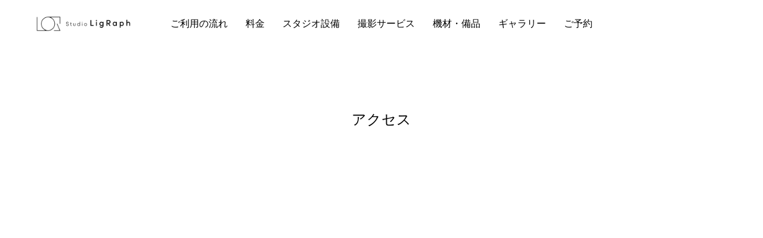

--- FILE ---
content_type: text/html; charset=UTF-8
request_url: https://studio-ligraph.com/access/
body_size: 6988
content:
<!DOCTYPE html><html class="pc" lang="ja"><head><meta charset="UTF-8">
<!--[if IE]><meta http-equiv="X-UA-Compatible" content="IE=edge"><![endif]--><meta name="viewport" content="width=device-width"><title>アクセス | Studio LigRaph（スタジオリグラフ）</title><meta name="description" content="アクセス﻿﻿﻿住所〒400-0851 山梨県甲府市住吉5-25-14 IKビル203主要駅からのアクセス南甲府駅から徒歩15分南甲府駅から車で2分JR甲府駅から車で15分駐車場..."><link rel="pingback" href="https://studio-ligraph.com/xmlrpc.php"><link rel="shortcut icon" href="https://studio-ligraph.com/wp-content/uploads/2022/11/studio_ligraph_fabicon1.png"><meta name='robots' content='max-image-preview:large' /><link rel='dns-prefetch' href='//www.google.com' /><link rel='dns-prefetch' href='//use.fontawesome.com' /><link rel="alternate" type="application/rss+xml" title="Studio LigRaph（スタジオリグラフ） &raquo; フィード" href="https://studio-ligraph.com/feed/" /><link rel="alternate" type="application/rss+xml" title="Studio LigRaph（スタジオリグラフ） &raquo; コメントフィード" href="https://studio-ligraph.com/comments/feed/" /><link rel="alternate" title="oEmbed (JSON)" type="application/json+oembed" href="https://studio-ligraph.com/wp-json/oembed/1.0/embed?url=https%3A%2F%2Fstudio-ligraph.com%2Faccess%2F" /><link rel="alternate" title="oEmbed (XML)" type="text/xml+oembed" href="https://studio-ligraph.com/wp-json/oembed/1.0/embed?url=https%3A%2F%2Fstudio-ligraph.com%2Faccess%2F&#038;format=xml" /><link rel="stylesheet" href="https://studio-ligraph.com/wp-content/cache/tcd/common.css" type="text/css" media="all"><link rel='stylesheet' id='font-awesome-official-css' href='https://use.fontawesome.com/releases/v6.2.0/css/all.css' type='text/css' media='all' integrity="sha384-SOnAn/m2fVJCwnbEYgD4xzrPtvsXdElhOVvR8ND1YjB5nhGNwwf7nBQlhfAwHAZC" crossorigin="anonymous" /><link rel='stylesheet' id='font-awesome-official-v4shim-css' href='https://use.fontawesome.com/releases/v6.2.0/css/v4-shims.css' type='text/css' media='all' integrity="sha384-MAgG0MNwzSXBbmOw4KK9yjMrRaUNSCk3WoZPkzVC1rmhXzerY4gqk/BLNYtdOFCO" crossorigin="anonymous" />
<script type="text/javascript" src="https://studio-ligraph.com/wp-includes/js/jquery/jquery.min.js?ver=3.7.1" id="jquery-core-js"></script>
<script type="text/javascript" src="https://studio-ligraph.com/wp-includes/js/jquery/jquery-migrate.min.js?ver=3.4.1" id="jquery-migrate-js"></script>
<script type="text/javascript" id="aurora-heatmap-js-extra">var aurora_heatmap={"_mode":"reporter","ajax_url":"https://studio-ligraph.com/wp-admin/admin-ajax.php","action":"aurora_heatmap","reports":"click_pc,click_mobile","debug":"0","ajax_delay_time":"3000","ajax_interval":"10","ajax_bulk":null};</script>
<script type="text/javascript" src="https://studio-ligraph.com/wp-content/plugins/aurora-heatmap/js/aurora-heatmap.min.js?ver=1.7.1" id="aurora-heatmap-js"></script><link rel="https://api.w.org/" href="https://studio-ligraph.com/wp-json/" /><link rel="alternate" title="JSON" type="application/json" href="https://studio-ligraph.com/wp-json/wp/v2/pages/60" /><link rel="canonical" href="https://studio-ligraph.com/access/" /><link rel='shortlink' href='https://studio-ligraph.com/?p=60' />
<script type="text/javascript">var ajaxurl='https://studio-ligraph.com/wp-admin/admin-ajax.php';</script><link rel="llms-sitemap" href="https://studio-ligraph.com/llms.txt" /><link rel="stylesheet" media="screen and (max-width:1251px)" href="https://studio-ligraph.com/wp-content/themes/anthem_tcd083/css/footer-bar.css?ver=1.12"><script src="https://studio-ligraph.com/wp-content/themes/anthem_tcd083/js/jquery.easing.1.4.js?ver=1.12"></script>
<script src="https://studio-ligraph.com/wp-content/themes/anthem_tcd083/js/jscript.js?ver=1.12"></script>
<script src="https://studio-ligraph.com/wp-content/themes/anthem_tcd083/js/comment.js?ver=1.12"></script><script src="https://studio-ligraph.com/wp-content/themes/anthem_tcd083/js/simplebar.min.js?ver=1.12"></script><style>#page_header .bg_image{filter:blur(10px);margin:-20px;width:calc(100% + 40px);height:calc(100% + 40px)}#page_header .catch{font-size:36px;color:#0a0a0a}#page_header .sub_title{font-size:16px;color:#fff}#page_header .desc{font-size:16px;color:#fff}#header_category_button_wrap{background:#008a98}#header_category_button a{font-size:16px;color:#fff}#header_category_button .slide_item{background:#006e7d}#main_contents{font-size:16px}@media screen and (max-width:1251px){#header_category_button a{font-size:12px}}@media screen and (max-width:750px){#page_header .catch{font-size:20px}#page_header .sub_title{font-size:14px}#page_header .desc{font-size:14px}#main_contents{font-size:14px}}#site_loader_overlay.active #site_loader_animation{opacity:0;-webkit-transition:all 1s cubic-bezier(.22,1,.36,1) 0s;transition:all 1s cubic-bezier(.22,1,.36,1) 0s}#site_loader_logo_inner .message{font-size:16px;color:#000}#site_loader_logo_inner i{background:#000}@media screen and (max-width:750px){#site_loader_logo_inner .message{font-size:14px}}</style>
<script type="text/javascript">jQuery(document).ready(function($){$('.megamenu_blog_slider').slick({infinite:true,dots:false,arrows:false,slidesToShow:4,slidesToScroll:1,swipeToSlide:true,touchThreshold:20,adaptiveHeight:false,pauseOnHover:true,autoplay:false,fade:false,easing:'easeOutExpo',speed:700,autoplaySpeed:5000});$('.megamenu_blog_list .prev_item').on('click',function(){$(this).closest('.megamenu_blog_list').find('.megamenu_blog_slider').slick('slickPrev');});$('.megamenu_blog_list .next_item').on('click',function(){$(this).closest('.megamenu_blog_list').find('.megamenu_blog_slider').slick('slickNext');});});</script>
<script type="text/javascript">jQuery(document).ready(function($){var currentItem=$("#header_category_button li.active");if(currentItem.length){$("#header_category_button .slide_item").css({"width":currentItem.width(),"left":currentItem.position().left});}
$("#header_category_button li").hover(function(){$("#header_category_button .slide_item").addClass('animate');$("#header_category_button .slide_item").css({"width":$(this).width(),"left":$(this).position().left});},function(){currentItem=$("#header_category_button li.active");$("#header_category_button .slide_item").css({"width":currentItem.width(),"left":currentItem.position().left});});if($('#header_category_button_wrap').length){if(!$(body).hasClass('mobile_device')){new SimpleBar($('#header_category_button_wrap')[0]);}
$(window).on('resize',function(ev){currentItem=$("#header_category_button li.active");$("#header_category_button .slide_item").css({"width":currentItem.width(),"left":currentItem.position().left});});}
var animate_flag=true;$(window).on('scroll load pageshow',function(i){if($('#header_category_button_wrap').length){$("#header_category_button a").off('click');$('#header_category_button a[href^="#"]').on('click',function(){$('#header_category_button li').addClass('moving');animate_flag=false;$('#header_category_button li').removeClass('active');$(this).parent().addClass('active');var myHref=$(this).attr("href");if($(myHref).length){if($("html").hasClass('mobile')){if($("body").hasClass('hide_header')){var myPos=$(myHref).offset().top;}else{var myPos=$(myHref).offset().top-48;}}else{if($("body").hasClass('hide_header')){var myPos=$(myHref).offset().top;}else{var myPos=$(myHref).offset().top-58;}}
$("html,body").animate({scrollTop:myPos},1000,'easeOutExpo',function(){animate_flag=true;$('#header_category_button li').removeClass('moving');});return false;}else{animate_flag=true;$('#header_category_button li').removeClass('moving');}});}});});</script><script async src="https://www.googletagmanager.com/gtag/js?id=G-FJZCBY1QWV"></script>
<script>window.dataLayer=window.dataLayer||[];function gtag(){dataLayer.push(arguments);}
gtag('js',new Date());gtag('config','G-FJZCBY1QWV');</script><meta name="p:domain_verify" content="023ec5aaa362351849f3dcd5725c8112"/></head><body id="body" class="wp-singular page-template-default page page-id-60 wp-embed-responsive wp-theme-anthem_tcd083 wp-child-theme-anthem_tcd083-child hide_header_image modula-best-grid-gallery"><div id="container"><header id="header"><div id="header_top"><div id="header_top_inner"></div></div><div id="header_bottom"><div id="header_bottom_inner"><div id="header_logo"><h2 class="logo">
<a href="https://studio-ligraph.com/" title="Studio LigRaph（スタジオリグラフ）">
<img class="pc_logo_image" src="https://studio-ligraph.com/wp-content/uploads/2022/11/CW-LigRaph-納品データ03中-5-e1670301120224.png?1768405455" alt="Studio LigRaph（スタジオリグラフ）" title="Studio LigRaph（スタジオリグラフ）" width="250" height="75" />
<img class="mobile_logo_image" src="https://studio-ligraph.com/wp-content/uploads/2022/11/CW-LigRaph-納品データ03中-4-e1684295979139.png?1768405455" alt="Studio LigRaph（スタジオリグラフ）" title="Studio LigRaph（スタジオリグラフ）" width="200" height="40" />
</a></h2></div>
<a id="menu_button" href="#"><span></span><span></span><span></span></a><nav id="global_menu"><ul id="menu-%e3%83%a1%e3%83%8b%e3%83%a5%e3%83%bc" class="menu"><li id="menu-item-657" class="menu-item menu-item-type-post_type menu-item-object-page menu-item-657 "><a href="https://studio-ligraph.com/flow/">ご利用の流れ</a></li><li id="menu-item-83" class="menu-item menu-item-type-custom menu-item-object-custom menu-item-83 "><a href="https://studio-ligraph.com/plan/">料金</a></li><li id="menu-item-443" class="menu-item menu-item-type-post_type menu-item-object-page menu-item-443 "><a href="https://studio-ligraph.com/facility/">スタジオ設備</a></li><li id="menu-item-1614" class="menu-item menu-item-type-custom menu-item-object-custom menu-item-1614 "><a href="https://studio-ligraph.com/freelancer/">撮影サービス</a></li><li id="menu-item-442" class="menu-item menu-item-type-post_type menu-item-object-page menu-item-442 "><a href="https://studio-ligraph.com/equipment/">機材・備品</a></li><li id="menu-item-574" class="menu-item menu-item-type-post_type menu-item-object-page menu-item-574 "><a href="https://studio-ligraph.com/gallery/">ギャラリー</a></li><li id="menu-item-34" class="menu-item menu-item-type-custom menu-item-object-custom menu-item-34 "><a href="https://reservation.studio-ligraph.com/">ご予約</a></li></ul></nav></div></div></header></div><div id="main_contents" class="content_link_target_top" ><article id="page_content"><div class="post_content clearfix"><h2 class="styled_h2">アクセス</h2><p><iframe style="border: 0;" src="https://www.google.com/maps/embed?pb=!1m18!1m12!1m3!1d810.6746571669407!2d138.5779323292563!3d35.635155398762805!2m3!1f0!2f0!3f0!3m2!1i1024!2i768!4f13.1!3m3!1m2!1s0x601bfa1f614fdd0d%3A0x5f888425f258d3d2!2z44CSNDAwLTA4NTEg5bGx5qKo55yM55Sy5bqc5biC5L2P5ZCJ77yV5LiB55uu77yS77yV4oiS77yR77yU!5e0!3m2!1sja!2sjp!4v1666363952818!5m2!1sja!2sjp" width="100%" height="450" allowfullscreen="allowfullscreen"><span data-mce-type="bookmark" style="display: inline-block; width: 0px; overflow: hidden; line-height: 0;" class="mce_SELRES_start">﻿</span><span data-mce-type="bookmark" style="display: inline-block; width: 0px; overflow: hidden; line-height: 0;" class="mce_SELRES_start">﻿</span><span data-mce-type="bookmark" style="display: inline-block; width: 0px; overflow: hidden; line-height: 0;" class="mce_SELRES_start">﻿</span></iframe></p><div class="s_table"><table style="border-collapse: collapse; width: 100%;" border="1"><tbody><tr><th style="width: 50%;">住所</th><td style="width: 50%;">〒400-0851 山梨県甲府市住吉5-25-14 IKビル203</td></tr><tr><th style="width: 50%;">主要駅からのアクセス</th><td style="width: 50%;">南甲府駅から徒歩15分<br />
南甲府駅から車で2分<br />
JR甲府駅から車で15分</td></tr><tr><th style="width: 50%;">駐車場</th><td style="width: 50%;">3台</td></tr></tbody></table></div><p style="text-align: center;"><a class="q_custom_button q_custom_button3 animation_type1 pill" style="width: 240px; height: 60px;" href="https://goo.gl/maps/gvonLLnhSVCq27X7A">Google Map</a></p><h2 class="styled_h2">駐車場について</h2><p><img decoding="async" class="aligncenter wp-image-503 size-full" src="https://studio-ligraph.com/wp-content/uploads/2022/12/3108-e1670869087834.jpg" alt="" width="2360" height="1327" srcset="https://studio-ligraph.com/wp-content/uploads/2022/12/3108-e1670869087834.jpg 2360w, https://studio-ligraph.com/wp-content/uploads/2022/12/3108-e1670869087834-300x169.jpg 300w, https://studio-ligraph.com/wp-content/uploads/2022/12/3108-e1670869087834-1024x576.jpg 1024w, https://studio-ligraph.com/wp-content/uploads/2022/12/3108-e1670869087834-768x432.jpg 768w, https://studio-ligraph.com/wp-content/uploads/2022/12/3108-e1670869087834-1536x864.jpg 1536w, https://studio-ligraph.com/wp-content/uploads/2022/12/3108-e1670869087834-2048x1152.jpg 2048w" sizes="(max-width: 2360px) 100vw, 2360px" /></p><p>お車でお越しの場合、ビルの階段の左側の奥から3つのスペースがスタジオの駐車場となります。</p><p>こちらのスペースが他の車で既に埋まっている、または他にも空きスペースがある場合は、空いているスペースに停めていただいても構いません。</p></div></article></div><footer id="footer"><div id="footer_bottom"><div id="footer_menu" class="footer_menu"><ul id="menu-%e3%83%95%e3%83%83%e3%82%bf%e3%83%bc%e3%83%a1%e3%83%8b%e3%83%a5%e3%83%bc" class="menu"><li id="menu-item-1597" class="menu-item menu-item-type-custom menu-item-object-custom menu-item-1597 "><a href="https://www.reservation.studio-ligraph.com/">ご予約</a></li><li id="menu-item-86" class="menu-item menu-item-type-post_type menu-item-object-page menu-item-86 "><a href="https://studio-ligraph.com/tokusyo/">特定商取引法に基づく表記</a></li><li id="menu-item-578" class="menu-item menu-item-type-post_type menu-item-object-page current-menu-item page_item page-item-60 current_page_item menu-item-578 "><a href="https://studio-ligraph.com/access/" aria-current="page">アクセス</a></li><li id="menu-item-88" class="menu-item menu-item-type-post_type menu-item-object-page menu-item-88 "><a href="https://studio-ligraph.com/contact/">お問い合わせ</a></li><li id="menu-item-91" class="menu-item menu-item-type-custom menu-item-object-custom menu-item-91 "><a href="https://studio-lible.com/">スタジオリブル</a></li><li id="menu-item-1803" class="menu-item menu-item-type-post_type menu-item-object-page menu-item-1803 "><a href="https://studio-ligraph.com/sdgs/">SDGsの取り組み</a></li><li id="menu-item-575" class="menu-item menu-item-type-post_type_archive menu-item-object-support menu-item-575 "><a href="https://studio-ligraph.com/faq/">よくある質問</a></li></ul></div><ul id="footer_sns" class="clearfix"><li class="twitter"><a href="https://lin.ee/0aUo2nn" rel="nofollow" target="_blank" title="Twitter"><span>Twitter</span></a></li><li class="insta"><a href="https://www.instagram.com/studio_ligraph/" rel="nofollow" target="_blank" title="Instagram"><span>Instagram</span></a></li><li class="youtube"><a href="https://www.youtube.com/@studioligraph/" rel="nofollow" target="_blank" title="Youtube"><span>Youtube</span></a></li><li class="contact"><a href="https://studio-ligraph.com/contact/" rel="nofollow" target="_blank" title="Contact"><span>Contact</span></a></li></ul></div><p id="copyright" style="background:#535353; color:#ffffff;">Copyright © Studio LigRaph（スタジオリグラフ） All Rights Reserved.</p></footer><div id="return_top">
<a href="#body"><span>TOP</span></a></div></div><div id="drawer_menu"><nav><ul id="mobile_menu" class="menu"><li class="menu-item menu-item-type-post_type menu-item-object-page menu-item-657 "><a href="https://studio-ligraph.com/flow/">ご利用の流れ</a></li><li class="menu-item menu-item-type-custom menu-item-object-custom menu-item-83 "><a href="https://studio-ligraph.com/plan/">料金</a></li><li class="menu-item menu-item-type-post_type menu-item-object-page menu-item-443 "><a href="https://studio-ligraph.com/facility/">スタジオ設備</a></li><li class="menu-item menu-item-type-custom menu-item-object-custom menu-item-1614 "><a href="https://studio-ligraph.com/freelancer/">撮影サービス</a></li><li class="menu-item menu-item-type-post_type menu-item-object-page menu-item-442 "><a href="https://studio-ligraph.com/equipment/">機材・備品</a></li><li class="menu-item menu-item-type-post_type menu-item-object-page menu-item-574 "><a href="https://studio-ligraph.com/gallery/">ギャラリー</a></li><li class="menu-item menu-item-type-custom menu-item-object-custom menu-item-34 "><a href="https://reservation.studio-ligraph.com/">ご予約</a></li></ul></nav><div id="mobile_banner"></div></div><script>jQuery(document).ready(function($){$('#page_header_wrap .animate_item:not(:hidden)').each(function(i){$(this).delay(i*500).queue(function(next){$(this).addClass('animate');next();});});});</script><script type="speculationrules">{"prefetch":[{"source":"document","where":{"and":[{"href_matches":"/*"},{"not":{"href_matches":["/wp-*.php","/wp-admin/*","/wp-content/uploads/*","/wp-content/*","/wp-content/plugins/*","/wp-content/themes/anthem_tcd083-child/*","/wp-content/themes/anthem_tcd083/*","/*\\?(.+)"]}},{"not":{"selector_matches":"a[rel~=\"nofollow\"]"}},{"not":{"selector_matches":".no-prefetch, .no-prefetch a"}}]},"eagerness":"conservative"}]}</script><script type="text/javascript">var sbiajaxurl="https://studio-ligraph.com/wp-admin/admin-ajax.php";</script>
<script type="text/javascript" src="https://studio-ligraph.com/wp-includes/js/comment-reply.min.js?ver=6.9" id="comment-reply-js" async="async" data-wp-strategy="async" fetchpriority="low"></script>
<script type="text/javascript" src="https://studio-ligraph.com/wp-includes/js/dist/hooks.min.js?ver=dd5603f07f9220ed27f1" id="wp-hooks-js"></script>
<script type="text/javascript" src="https://studio-ligraph.com/wp-includes/js/dist/i18n.min.js?ver=c26c3dc7bed366793375" id="wp-i18n-js"></script>
<script type="text/javascript" id="wp-i18n-js-after">wp.i18n.setLocaleData({'text direction\u0004ltr':['ltr']});</script>
<script type="text/javascript" src="https://studio-ligraph.com/wp-content/plugins/contact-form-7/includes/swv/js/index.js?ver=6.1" id="swv-js"></script>
<script type="text/javascript" id="contact-form-7-js-translations">(function(domain,translations){var localeData=translations.locale_data[domain]||translations.locale_data.messages;localeData[""].domain=domain;wp.i18n.setLocaleData(localeData,domain);})("contact-form-7",{"translation-revision-date":"2025-06-27 09:47:49+0000","generator":"GlotPress\/4.0.1","domain":"messages","locale_data":{"messages":{"":{"domain":"messages","plural-forms":"nplurals=1; plural=0;","lang":"ja_JP"},"This contact form is placed in the wrong place.":["\u3053\u306e\u30b3\u30f3\u30bf\u30af\u30c8\u30d5\u30a9\u30fc\u30e0\u306f\u9593\u9055\u3063\u305f\u4f4d\u7f6e\u306b\u7f6e\u304b\u308c\u3066\u3044\u307e\u3059\u3002"],"Error:":["\u30a8\u30e9\u30fc:"]}},"comment":{"reference":"includes\/js\/index.js"}});</script>
<script type="text/javascript" id="contact-form-7-js-before">var wpcf7={"api":{"root":"https:\/\/studio-ligraph.com\/wp-json\/","namespace":"contact-form-7\/v1"}};</script>
<script type="text/javascript" src="https://studio-ligraph.com/wp-content/plugins/contact-form-7/includes/js/index.js?ver=6.1" id="contact-form-7-js"></script>
<script type="text/javascript" id="google-invisible-recaptcha-js-before">var renderInvisibleReCaptcha=function(){for(var i=0;i<document.forms.length;++i){var form=document.forms[i];var holder=form.querySelector('.inv-recaptcha-holder');if(null===holder)continue;holder.innerHTML='';(function(frm){var cf7SubmitElm=frm.querySelector('.wpcf7-submit');var holderId=grecaptcha.render(holder,{'sitekey':'6Lfn4wYjAAAAADqNG4GekKwETjKgtOjshf0v9AiZ','size':'invisible','badge':'bottomright','callback':function(recaptchaToken){if((null!==cf7SubmitElm)&&(typeof jQuery!='undefined')){jQuery(frm).submit();grecaptcha.reset(holderId);return;}
HTMLFormElement.prototype.submit.call(frm);},'expired-callback':function(){grecaptcha.reset(holderId);}});if(null!==cf7SubmitElm&&(typeof jQuery!='undefined')){jQuery(cf7SubmitElm).off('click').on('click',function(clickEvt){clickEvt.preventDefault();grecaptcha.execute(holderId);});}
else
{frm.onsubmit=function(evt){evt.preventDefault();grecaptcha.execute(holderId);};}})(form);}};</script>
<script type="text/javascript" async defer src="https://www.google.com/recaptcha/api.js?onload=renderInvisibleReCaptcha&amp;render=explicit&amp;hl=ja" id="google-invisible-recaptcha-js"></script>
<script type="text/javascript" src="https://www.google.com/recaptcha/api.js?render=6Lfn4wYjAAAAADqNG4GekKwETjKgtOjshf0v9AiZ&amp;ver=3.0" id="google-recaptcha-js"></script>
<script type="text/javascript" src="https://studio-ligraph.com/wp-includes/js/dist/vendor/wp-polyfill.min.js?ver=3.15.0" id="wp-polyfill-js"></script>
<script type="text/javascript" id="wpcf7-recaptcha-js-before">var wpcf7_recaptcha={"sitekey":"6Lfn4wYjAAAAADqNG4GekKwETjKgtOjshf0v9AiZ","actions":{"homepage":"homepage","contactform":"contactform"}};</script>
<script type="text/javascript" src="https://studio-ligraph.com/wp-content/plugins/contact-form-7/modules/recaptcha/index.js?ver=6.1" id="wpcf7-recaptcha-js"></script>
<script type="text/javascript" src="https://studio-ligraph.com/wp-content/themes/anthem_tcd083/js/slick.min.js?ver=1.0.0" id="slick-script-js"></script></body></html>
<!-- Compressed by TCD -->

--- FILE ---
content_type: text/html; charset=utf-8
request_url: https://www.google.com/recaptcha/api2/anchor?ar=1&k=6Lfn4wYjAAAAADqNG4GekKwETjKgtOjshf0v9AiZ&co=aHR0cHM6Ly9zdHVkaW8tbGlncmFwaC5jb206NDQz&hl=en&v=PoyoqOPhxBO7pBk68S4YbpHZ&size=invisible&anchor-ms=20000&execute-ms=30000&cb=3b9na5tun8f0
body_size: 48705
content:
<!DOCTYPE HTML><html dir="ltr" lang="en"><head><meta http-equiv="Content-Type" content="text/html; charset=UTF-8">
<meta http-equiv="X-UA-Compatible" content="IE=edge">
<title>reCAPTCHA</title>
<style type="text/css">
/* cyrillic-ext */
@font-face {
  font-family: 'Roboto';
  font-style: normal;
  font-weight: 400;
  font-stretch: 100%;
  src: url(//fonts.gstatic.com/s/roboto/v48/KFO7CnqEu92Fr1ME7kSn66aGLdTylUAMa3GUBHMdazTgWw.woff2) format('woff2');
  unicode-range: U+0460-052F, U+1C80-1C8A, U+20B4, U+2DE0-2DFF, U+A640-A69F, U+FE2E-FE2F;
}
/* cyrillic */
@font-face {
  font-family: 'Roboto';
  font-style: normal;
  font-weight: 400;
  font-stretch: 100%;
  src: url(//fonts.gstatic.com/s/roboto/v48/KFO7CnqEu92Fr1ME7kSn66aGLdTylUAMa3iUBHMdazTgWw.woff2) format('woff2');
  unicode-range: U+0301, U+0400-045F, U+0490-0491, U+04B0-04B1, U+2116;
}
/* greek-ext */
@font-face {
  font-family: 'Roboto';
  font-style: normal;
  font-weight: 400;
  font-stretch: 100%;
  src: url(//fonts.gstatic.com/s/roboto/v48/KFO7CnqEu92Fr1ME7kSn66aGLdTylUAMa3CUBHMdazTgWw.woff2) format('woff2');
  unicode-range: U+1F00-1FFF;
}
/* greek */
@font-face {
  font-family: 'Roboto';
  font-style: normal;
  font-weight: 400;
  font-stretch: 100%;
  src: url(//fonts.gstatic.com/s/roboto/v48/KFO7CnqEu92Fr1ME7kSn66aGLdTylUAMa3-UBHMdazTgWw.woff2) format('woff2');
  unicode-range: U+0370-0377, U+037A-037F, U+0384-038A, U+038C, U+038E-03A1, U+03A3-03FF;
}
/* math */
@font-face {
  font-family: 'Roboto';
  font-style: normal;
  font-weight: 400;
  font-stretch: 100%;
  src: url(//fonts.gstatic.com/s/roboto/v48/KFO7CnqEu92Fr1ME7kSn66aGLdTylUAMawCUBHMdazTgWw.woff2) format('woff2');
  unicode-range: U+0302-0303, U+0305, U+0307-0308, U+0310, U+0312, U+0315, U+031A, U+0326-0327, U+032C, U+032F-0330, U+0332-0333, U+0338, U+033A, U+0346, U+034D, U+0391-03A1, U+03A3-03A9, U+03B1-03C9, U+03D1, U+03D5-03D6, U+03F0-03F1, U+03F4-03F5, U+2016-2017, U+2034-2038, U+203C, U+2040, U+2043, U+2047, U+2050, U+2057, U+205F, U+2070-2071, U+2074-208E, U+2090-209C, U+20D0-20DC, U+20E1, U+20E5-20EF, U+2100-2112, U+2114-2115, U+2117-2121, U+2123-214F, U+2190, U+2192, U+2194-21AE, U+21B0-21E5, U+21F1-21F2, U+21F4-2211, U+2213-2214, U+2216-22FF, U+2308-230B, U+2310, U+2319, U+231C-2321, U+2336-237A, U+237C, U+2395, U+239B-23B7, U+23D0, U+23DC-23E1, U+2474-2475, U+25AF, U+25B3, U+25B7, U+25BD, U+25C1, U+25CA, U+25CC, U+25FB, U+266D-266F, U+27C0-27FF, U+2900-2AFF, U+2B0E-2B11, U+2B30-2B4C, U+2BFE, U+3030, U+FF5B, U+FF5D, U+1D400-1D7FF, U+1EE00-1EEFF;
}
/* symbols */
@font-face {
  font-family: 'Roboto';
  font-style: normal;
  font-weight: 400;
  font-stretch: 100%;
  src: url(//fonts.gstatic.com/s/roboto/v48/KFO7CnqEu92Fr1ME7kSn66aGLdTylUAMaxKUBHMdazTgWw.woff2) format('woff2');
  unicode-range: U+0001-000C, U+000E-001F, U+007F-009F, U+20DD-20E0, U+20E2-20E4, U+2150-218F, U+2190, U+2192, U+2194-2199, U+21AF, U+21E6-21F0, U+21F3, U+2218-2219, U+2299, U+22C4-22C6, U+2300-243F, U+2440-244A, U+2460-24FF, U+25A0-27BF, U+2800-28FF, U+2921-2922, U+2981, U+29BF, U+29EB, U+2B00-2BFF, U+4DC0-4DFF, U+FFF9-FFFB, U+10140-1018E, U+10190-1019C, U+101A0, U+101D0-101FD, U+102E0-102FB, U+10E60-10E7E, U+1D2C0-1D2D3, U+1D2E0-1D37F, U+1F000-1F0FF, U+1F100-1F1AD, U+1F1E6-1F1FF, U+1F30D-1F30F, U+1F315, U+1F31C, U+1F31E, U+1F320-1F32C, U+1F336, U+1F378, U+1F37D, U+1F382, U+1F393-1F39F, U+1F3A7-1F3A8, U+1F3AC-1F3AF, U+1F3C2, U+1F3C4-1F3C6, U+1F3CA-1F3CE, U+1F3D4-1F3E0, U+1F3ED, U+1F3F1-1F3F3, U+1F3F5-1F3F7, U+1F408, U+1F415, U+1F41F, U+1F426, U+1F43F, U+1F441-1F442, U+1F444, U+1F446-1F449, U+1F44C-1F44E, U+1F453, U+1F46A, U+1F47D, U+1F4A3, U+1F4B0, U+1F4B3, U+1F4B9, U+1F4BB, U+1F4BF, U+1F4C8-1F4CB, U+1F4D6, U+1F4DA, U+1F4DF, U+1F4E3-1F4E6, U+1F4EA-1F4ED, U+1F4F7, U+1F4F9-1F4FB, U+1F4FD-1F4FE, U+1F503, U+1F507-1F50B, U+1F50D, U+1F512-1F513, U+1F53E-1F54A, U+1F54F-1F5FA, U+1F610, U+1F650-1F67F, U+1F687, U+1F68D, U+1F691, U+1F694, U+1F698, U+1F6AD, U+1F6B2, U+1F6B9-1F6BA, U+1F6BC, U+1F6C6-1F6CF, U+1F6D3-1F6D7, U+1F6E0-1F6EA, U+1F6F0-1F6F3, U+1F6F7-1F6FC, U+1F700-1F7FF, U+1F800-1F80B, U+1F810-1F847, U+1F850-1F859, U+1F860-1F887, U+1F890-1F8AD, U+1F8B0-1F8BB, U+1F8C0-1F8C1, U+1F900-1F90B, U+1F93B, U+1F946, U+1F984, U+1F996, U+1F9E9, U+1FA00-1FA6F, U+1FA70-1FA7C, U+1FA80-1FA89, U+1FA8F-1FAC6, U+1FACE-1FADC, U+1FADF-1FAE9, U+1FAF0-1FAF8, U+1FB00-1FBFF;
}
/* vietnamese */
@font-face {
  font-family: 'Roboto';
  font-style: normal;
  font-weight: 400;
  font-stretch: 100%;
  src: url(//fonts.gstatic.com/s/roboto/v48/KFO7CnqEu92Fr1ME7kSn66aGLdTylUAMa3OUBHMdazTgWw.woff2) format('woff2');
  unicode-range: U+0102-0103, U+0110-0111, U+0128-0129, U+0168-0169, U+01A0-01A1, U+01AF-01B0, U+0300-0301, U+0303-0304, U+0308-0309, U+0323, U+0329, U+1EA0-1EF9, U+20AB;
}
/* latin-ext */
@font-face {
  font-family: 'Roboto';
  font-style: normal;
  font-weight: 400;
  font-stretch: 100%;
  src: url(//fonts.gstatic.com/s/roboto/v48/KFO7CnqEu92Fr1ME7kSn66aGLdTylUAMa3KUBHMdazTgWw.woff2) format('woff2');
  unicode-range: U+0100-02BA, U+02BD-02C5, U+02C7-02CC, U+02CE-02D7, U+02DD-02FF, U+0304, U+0308, U+0329, U+1D00-1DBF, U+1E00-1E9F, U+1EF2-1EFF, U+2020, U+20A0-20AB, U+20AD-20C0, U+2113, U+2C60-2C7F, U+A720-A7FF;
}
/* latin */
@font-face {
  font-family: 'Roboto';
  font-style: normal;
  font-weight: 400;
  font-stretch: 100%;
  src: url(//fonts.gstatic.com/s/roboto/v48/KFO7CnqEu92Fr1ME7kSn66aGLdTylUAMa3yUBHMdazQ.woff2) format('woff2');
  unicode-range: U+0000-00FF, U+0131, U+0152-0153, U+02BB-02BC, U+02C6, U+02DA, U+02DC, U+0304, U+0308, U+0329, U+2000-206F, U+20AC, U+2122, U+2191, U+2193, U+2212, U+2215, U+FEFF, U+FFFD;
}
/* cyrillic-ext */
@font-face {
  font-family: 'Roboto';
  font-style: normal;
  font-weight: 500;
  font-stretch: 100%;
  src: url(//fonts.gstatic.com/s/roboto/v48/KFO7CnqEu92Fr1ME7kSn66aGLdTylUAMa3GUBHMdazTgWw.woff2) format('woff2');
  unicode-range: U+0460-052F, U+1C80-1C8A, U+20B4, U+2DE0-2DFF, U+A640-A69F, U+FE2E-FE2F;
}
/* cyrillic */
@font-face {
  font-family: 'Roboto';
  font-style: normal;
  font-weight: 500;
  font-stretch: 100%;
  src: url(//fonts.gstatic.com/s/roboto/v48/KFO7CnqEu92Fr1ME7kSn66aGLdTylUAMa3iUBHMdazTgWw.woff2) format('woff2');
  unicode-range: U+0301, U+0400-045F, U+0490-0491, U+04B0-04B1, U+2116;
}
/* greek-ext */
@font-face {
  font-family: 'Roboto';
  font-style: normal;
  font-weight: 500;
  font-stretch: 100%;
  src: url(//fonts.gstatic.com/s/roboto/v48/KFO7CnqEu92Fr1ME7kSn66aGLdTylUAMa3CUBHMdazTgWw.woff2) format('woff2');
  unicode-range: U+1F00-1FFF;
}
/* greek */
@font-face {
  font-family: 'Roboto';
  font-style: normal;
  font-weight: 500;
  font-stretch: 100%;
  src: url(//fonts.gstatic.com/s/roboto/v48/KFO7CnqEu92Fr1ME7kSn66aGLdTylUAMa3-UBHMdazTgWw.woff2) format('woff2');
  unicode-range: U+0370-0377, U+037A-037F, U+0384-038A, U+038C, U+038E-03A1, U+03A3-03FF;
}
/* math */
@font-face {
  font-family: 'Roboto';
  font-style: normal;
  font-weight: 500;
  font-stretch: 100%;
  src: url(//fonts.gstatic.com/s/roboto/v48/KFO7CnqEu92Fr1ME7kSn66aGLdTylUAMawCUBHMdazTgWw.woff2) format('woff2');
  unicode-range: U+0302-0303, U+0305, U+0307-0308, U+0310, U+0312, U+0315, U+031A, U+0326-0327, U+032C, U+032F-0330, U+0332-0333, U+0338, U+033A, U+0346, U+034D, U+0391-03A1, U+03A3-03A9, U+03B1-03C9, U+03D1, U+03D5-03D6, U+03F0-03F1, U+03F4-03F5, U+2016-2017, U+2034-2038, U+203C, U+2040, U+2043, U+2047, U+2050, U+2057, U+205F, U+2070-2071, U+2074-208E, U+2090-209C, U+20D0-20DC, U+20E1, U+20E5-20EF, U+2100-2112, U+2114-2115, U+2117-2121, U+2123-214F, U+2190, U+2192, U+2194-21AE, U+21B0-21E5, U+21F1-21F2, U+21F4-2211, U+2213-2214, U+2216-22FF, U+2308-230B, U+2310, U+2319, U+231C-2321, U+2336-237A, U+237C, U+2395, U+239B-23B7, U+23D0, U+23DC-23E1, U+2474-2475, U+25AF, U+25B3, U+25B7, U+25BD, U+25C1, U+25CA, U+25CC, U+25FB, U+266D-266F, U+27C0-27FF, U+2900-2AFF, U+2B0E-2B11, U+2B30-2B4C, U+2BFE, U+3030, U+FF5B, U+FF5D, U+1D400-1D7FF, U+1EE00-1EEFF;
}
/* symbols */
@font-face {
  font-family: 'Roboto';
  font-style: normal;
  font-weight: 500;
  font-stretch: 100%;
  src: url(//fonts.gstatic.com/s/roboto/v48/KFO7CnqEu92Fr1ME7kSn66aGLdTylUAMaxKUBHMdazTgWw.woff2) format('woff2');
  unicode-range: U+0001-000C, U+000E-001F, U+007F-009F, U+20DD-20E0, U+20E2-20E4, U+2150-218F, U+2190, U+2192, U+2194-2199, U+21AF, U+21E6-21F0, U+21F3, U+2218-2219, U+2299, U+22C4-22C6, U+2300-243F, U+2440-244A, U+2460-24FF, U+25A0-27BF, U+2800-28FF, U+2921-2922, U+2981, U+29BF, U+29EB, U+2B00-2BFF, U+4DC0-4DFF, U+FFF9-FFFB, U+10140-1018E, U+10190-1019C, U+101A0, U+101D0-101FD, U+102E0-102FB, U+10E60-10E7E, U+1D2C0-1D2D3, U+1D2E0-1D37F, U+1F000-1F0FF, U+1F100-1F1AD, U+1F1E6-1F1FF, U+1F30D-1F30F, U+1F315, U+1F31C, U+1F31E, U+1F320-1F32C, U+1F336, U+1F378, U+1F37D, U+1F382, U+1F393-1F39F, U+1F3A7-1F3A8, U+1F3AC-1F3AF, U+1F3C2, U+1F3C4-1F3C6, U+1F3CA-1F3CE, U+1F3D4-1F3E0, U+1F3ED, U+1F3F1-1F3F3, U+1F3F5-1F3F7, U+1F408, U+1F415, U+1F41F, U+1F426, U+1F43F, U+1F441-1F442, U+1F444, U+1F446-1F449, U+1F44C-1F44E, U+1F453, U+1F46A, U+1F47D, U+1F4A3, U+1F4B0, U+1F4B3, U+1F4B9, U+1F4BB, U+1F4BF, U+1F4C8-1F4CB, U+1F4D6, U+1F4DA, U+1F4DF, U+1F4E3-1F4E6, U+1F4EA-1F4ED, U+1F4F7, U+1F4F9-1F4FB, U+1F4FD-1F4FE, U+1F503, U+1F507-1F50B, U+1F50D, U+1F512-1F513, U+1F53E-1F54A, U+1F54F-1F5FA, U+1F610, U+1F650-1F67F, U+1F687, U+1F68D, U+1F691, U+1F694, U+1F698, U+1F6AD, U+1F6B2, U+1F6B9-1F6BA, U+1F6BC, U+1F6C6-1F6CF, U+1F6D3-1F6D7, U+1F6E0-1F6EA, U+1F6F0-1F6F3, U+1F6F7-1F6FC, U+1F700-1F7FF, U+1F800-1F80B, U+1F810-1F847, U+1F850-1F859, U+1F860-1F887, U+1F890-1F8AD, U+1F8B0-1F8BB, U+1F8C0-1F8C1, U+1F900-1F90B, U+1F93B, U+1F946, U+1F984, U+1F996, U+1F9E9, U+1FA00-1FA6F, U+1FA70-1FA7C, U+1FA80-1FA89, U+1FA8F-1FAC6, U+1FACE-1FADC, U+1FADF-1FAE9, U+1FAF0-1FAF8, U+1FB00-1FBFF;
}
/* vietnamese */
@font-face {
  font-family: 'Roboto';
  font-style: normal;
  font-weight: 500;
  font-stretch: 100%;
  src: url(//fonts.gstatic.com/s/roboto/v48/KFO7CnqEu92Fr1ME7kSn66aGLdTylUAMa3OUBHMdazTgWw.woff2) format('woff2');
  unicode-range: U+0102-0103, U+0110-0111, U+0128-0129, U+0168-0169, U+01A0-01A1, U+01AF-01B0, U+0300-0301, U+0303-0304, U+0308-0309, U+0323, U+0329, U+1EA0-1EF9, U+20AB;
}
/* latin-ext */
@font-face {
  font-family: 'Roboto';
  font-style: normal;
  font-weight: 500;
  font-stretch: 100%;
  src: url(//fonts.gstatic.com/s/roboto/v48/KFO7CnqEu92Fr1ME7kSn66aGLdTylUAMa3KUBHMdazTgWw.woff2) format('woff2');
  unicode-range: U+0100-02BA, U+02BD-02C5, U+02C7-02CC, U+02CE-02D7, U+02DD-02FF, U+0304, U+0308, U+0329, U+1D00-1DBF, U+1E00-1E9F, U+1EF2-1EFF, U+2020, U+20A0-20AB, U+20AD-20C0, U+2113, U+2C60-2C7F, U+A720-A7FF;
}
/* latin */
@font-face {
  font-family: 'Roboto';
  font-style: normal;
  font-weight: 500;
  font-stretch: 100%;
  src: url(//fonts.gstatic.com/s/roboto/v48/KFO7CnqEu92Fr1ME7kSn66aGLdTylUAMa3yUBHMdazQ.woff2) format('woff2');
  unicode-range: U+0000-00FF, U+0131, U+0152-0153, U+02BB-02BC, U+02C6, U+02DA, U+02DC, U+0304, U+0308, U+0329, U+2000-206F, U+20AC, U+2122, U+2191, U+2193, U+2212, U+2215, U+FEFF, U+FFFD;
}
/* cyrillic-ext */
@font-face {
  font-family: 'Roboto';
  font-style: normal;
  font-weight: 900;
  font-stretch: 100%;
  src: url(//fonts.gstatic.com/s/roboto/v48/KFO7CnqEu92Fr1ME7kSn66aGLdTylUAMa3GUBHMdazTgWw.woff2) format('woff2');
  unicode-range: U+0460-052F, U+1C80-1C8A, U+20B4, U+2DE0-2DFF, U+A640-A69F, U+FE2E-FE2F;
}
/* cyrillic */
@font-face {
  font-family: 'Roboto';
  font-style: normal;
  font-weight: 900;
  font-stretch: 100%;
  src: url(//fonts.gstatic.com/s/roboto/v48/KFO7CnqEu92Fr1ME7kSn66aGLdTylUAMa3iUBHMdazTgWw.woff2) format('woff2');
  unicode-range: U+0301, U+0400-045F, U+0490-0491, U+04B0-04B1, U+2116;
}
/* greek-ext */
@font-face {
  font-family: 'Roboto';
  font-style: normal;
  font-weight: 900;
  font-stretch: 100%;
  src: url(//fonts.gstatic.com/s/roboto/v48/KFO7CnqEu92Fr1ME7kSn66aGLdTylUAMa3CUBHMdazTgWw.woff2) format('woff2');
  unicode-range: U+1F00-1FFF;
}
/* greek */
@font-face {
  font-family: 'Roboto';
  font-style: normal;
  font-weight: 900;
  font-stretch: 100%;
  src: url(//fonts.gstatic.com/s/roboto/v48/KFO7CnqEu92Fr1ME7kSn66aGLdTylUAMa3-UBHMdazTgWw.woff2) format('woff2');
  unicode-range: U+0370-0377, U+037A-037F, U+0384-038A, U+038C, U+038E-03A1, U+03A3-03FF;
}
/* math */
@font-face {
  font-family: 'Roboto';
  font-style: normal;
  font-weight: 900;
  font-stretch: 100%;
  src: url(//fonts.gstatic.com/s/roboto/v48/KFO7CnqEu92Fr1ME7kSn66aGLdTylUAMawCUBHMdazTgWw.woff2) format('woff2');
  unicode-range: U+0302-0303, U+0305, U+0307-0308, U+0310, U+0312, U+0315, U+031A, U+0326-0327, U+032C, U+032F-0330, U+0332-0333, U+0338, U+033A, U+0346, U+034D, U+0391-03A1, U+03A3-03A9, U+03B1-03C9, U+03D1, U+03D5-03D6, U+03F0-03F1, U+03F4-03F5, U+2016-2017, U+2034-2038, U+203C, U+2040, U+2043, U+2047, U+2050, U+2057, U+205F, U+2070-2071, U+2074-208E, U+2090-209C, U+20D0-20DC, U+20E1, U+20E5-20EF, U+2100-2112, U+2114-2115, U+2117-2121, U+2123-214F, U+2190, U+2192, U+2194-21AE, U+21B0-21E5, U+21F1-21F2, U+21F4-2211, U+2213-2214, U+2216-22FF, U+2308-230B, U+2310, U+2319, U+231C-2321, U+2336-237A, U+237C, U+2395, U+239B-23B7, U+23D0, U+23DC-23E1, U+2474-2475, U+25AF, U+25B3, U+25B7, U+25BD, U+25C1, U+25CA, U+25CC, U+25FB, U+266D-266F, U+27C0-27FF, U+2900-2AFF, U+2B0E-2B11, U+2B30-2B4C, U+2BFE, U+3030, U+FF5B, U+FF5D, U+1D400-1D7FF, U+1EE00-1EEFF;
}
/* symbols */
@font-face {
  font-family: 'Roboto';
  font-style: normal;
  font-weight: 900;
  font-stretch: 100%;
  src: url(//fonts.gstatic.com/s/roboto/v48/KFO7CnqEu92Fr1ME7kSn66aGLdTylUAMaxKUBHMdazTgWw.woff2) format('woff2');
  unicode-range: U+0001-000C, U+000E-001F, U+007F-009F, U+20DD-20E0, U+20E2-20E4, U+2150-218F, U+2190, U+2192, U+2194-2199, U+21AF, U+21E6-21F0, U+21F3, U+2218-2219, U+2299, U+22C4-22C6, U+2300-243F, U+2440-244A, U+2460-24FF, U+25A0-27BF, U+2800-28FF, U+2921-2922, U+2981, U+29BF, U+29EB, U+2B00-2BFF, U+4DC0-4DFF, U+FFF9-FFFB, U+10140-1018E, U+10190-1019C, U+101A0, U+101D0-101FD, U+102E0-102FB, U+10E60-10E7E, U+1D2C0-1D2D3, U+1D2E0-1D37F, U+1F000-1F0FF, U+1F100-1F1AD, U+1F1E6-1F1FF, U+1F30D-1F30F, U+1F315, U+1F31C, U+1F31E, U+1F320-1F32C, U+1F336, U+1F378, U+1F37D, U+1F382, U+1F393-1F39F, U+1F3A7-1F3A8, U+1F3AC-1F3AF, U+1F3C2, U+1F3C4-1F3C6, U+1F3CA-1F3CE, U+1F3D4-1F3E0, U+1F3ED, U+1F3F1-1F3F3, U+1F3F5-1F3F7, U+1F408, U+1F415, U+1F41F, U+1F426, U+1F43F, U+1F441-1F442, U+1F444, U+1F446-1F449, U+1F44C-1F44E, U+1F453, U+1F46A, U+1F47D, U+1F4A3, U+1F4B0, U+1F4B3, U+1F4B9, U+1F4BB, U+1F4BF, U+1F4C8-1F4CB, U+1F4D6, U+1F4DA, U+1F4DF, U+1F4E3-1F4E6, U+1F4EA-1F4ED, U+1F4F7, U+1F4F9-1F4FB, U+1F4FD-1F4FE, U+1F503, U+1F507-1F50B, U+1F50D, U+1F512-1F513, U+1F53E-1F54A, U+1F54F-1F5FA, U+1F610, U+1F650-1F67F, U+1F687, U+1F68D, U+1F691, U+1F694, U+1F698, U+1F6AD, U+1F6B2, U+1F6B9-1F6BA, U+1F6BC, U+1F6C6-1F6CF, U+1F6D3-1F6D7, U+1F6E0-1F6EA, U+1F6F0-1F6F3, U+1F6F7-1F6FC, U+1F700-1F7FF, U+1F800-1F80B, U+1F810-1F847, U+1F850-1F859, U+1F860-1F887, U+1F890-1F8AD, U+1F8B0-1F8BB, U+1F8C0-1F8C1, U+1F900-1F90B, U+1F93B, U+1F946, U+1F984, U+1F996, U+1F9E9, U+1FA00-1FA6F, U+1FA70-1FA7C, U+1FA80-1FA89, U+1FA8F-1FAC6, U+1FACE-1FADC, U+1FADF-1FAE9, U+1FAF0-1FAF8, U+1FB00-1FBFF;
}
/* vietnamese */
@font-face {
  font-family: 'Roboto';
  font-style: normal;
  font-weight: 900;
  font-stretch: 100%;
  src: url(//fonts.gstatic.com/s/roboto/v48/KFO7CnqEu92Fr1ME7kSn66aGLdTylUAMa3OUBHMdazTgWw.woff2) format('woff2');
  unicode-range: U+0102-0103, U+0110-0111, U+0128-0129, U+0168-0169, U+01A0-01A1, U+01AF-01B0, U+0300-0301, U+0303-0304, U+0308-0309, U+0323, U+0329, U+1EA0-1EF9, U+20AB;
}
/* latin-ext */
@font-face {
  font-family: 'Roboto';
  font-style: normal;
  font-weight: 900;
  font-stretch: 100%;
  src: url(//fonts.gstatic.com/s/roboto/v48/KFO7CnqEu92Fr1ME7kSn66aGLdTylUAMa3KUBHMdazTgWw.woff2) format('woff2');
  unicode-range: U+0100-02BA, U+02BD-02C5, U+02C7-02CC, U+02CE-02D7, U+02DD-02FF, U+0304, U+0308, U+0329, U+1D00-1DBF, U+1E00-1E9F, U+1EF2-1EFF, U+2020, U+20A0-20AB, U+20AD-20C0, U+2113, U+2C60-2C7F, U+A720-A7FF;
}
/* latin */
@font-face {
  font-family: 'Roboto';
  font-style: normal;
  font-weight: 900;
  font-stretch: 100%;
  src: url(//fonts.gstatic.com/s/roboto/v48/KFO7CnqEu92Fr1ME7kSn66aGLdTylUAMa3yUBHMdazQ.woff2) format('woff2');
  unicode-range: U+0000-00FF, U+0131, U+0152-0153, U+02BB-02BC, U+02C6, U+02DA, U+02DC, U+0304, U+0308, U+0329, U+2000-206F, U+20AC, U+2122, U+2191, U+2193, U+2212, U+2215, U+FEFF, U+FFFD;
}

</style>
<link rel="stylesheet" type="text/css" href="https://www.gstatic.com/recaptcha/releases/PoyoqOPhxBO7pBk68S4YbpHZ/styles__ltr.css">
<script nonce="Zo0FoqZQvR8i11_9G3TaGQ" type="text/javascript">window['__recaptcha_api'] = 'https://www.google.com/recaptcha/api2/';</script>
<script type="text/javascript" src="https://www.gstatic.com/recaptcha/releases/PoyoqOPhxBO7pBk68S4YbpHZ/recaptcha__en.js" nonce="Zo0FoqZQvR8i11_9G3TaGQ">
      
    </script></head>
<body><div id="rc-anchor-alert" class="rc-anchor-alert"></div>
<input type="hidden" id="recaptcha-token" value="[base64]">
<script type="text/javascript" nonce="Zo0FoqZQvR8i11_9G3TaGQ">
      recaptcha.anchor.Main.init("[\x22ainput\x22,[\x22bgdata\x22,\x22\x22,\[base64]/[base64]/[base64]/[base64]/cjw8ejpyPj4+eil9Y2F0Y2gobCl7dGhyb3cgbDt9fSxIPWZ1bmN0aW9uKHcsdCx6KXtpZih3PT0xOTR8fHc9PTIwOCl0LnZbd10/dC52W3ddLmNvbmNhdCh6KTp0LnZbd109b2Yoeix0KTtlbHNle2lmKHQuYkImJnchPTMxNylyZXR1cm47dz09NjZ8fHc9PTEyMnx8dz09NDcwfHx3PT00NHx8dz09NDE2fHx3PT0zOTd8fHc9PTQyMXx8dz09Njh8fHc9PTcwfHx3PT0xODQ/[base64]/[base64]/[base64]/bmV3IGRbVl0oSlswXSk6cD09Mj9uZXcgZFtWXShKWzBdLEpbMV0pOnA9PTM/bmV3IGRbVl0oSlswXSxKWzFdLEpbMl0pOnA9PTQ/[base64]/[base64]/[base64]/[base64]\x22,\[base64]\x22,\x22G8KUw5twCcKBEcOdeSwrw7DCtcK9w6LDhXTDog/[base64]/DgxPCisOwwrbCvCFVPcKNJcOMwpjDg37CpELCqcKVMEgLw45yC2PDiMOlSsOtw4DDh1LCtsKZw6w8T3h0w5zCjcODwqcjw5XDh3XDmCfDoFMpw6bDj8Kqw4/[base64]/CtirCtAQVTRwKKnzCg8KJS8K1wq1/[base64]/DtQ02woVFF3xSw6DDiC7Cn8O1f1JbwrEeGnbDr8OuwqzCoMOfwrTCl8KZwr7DrSY3wobCk33Cg8KCwpcWSQ/DgMOKwrjCpcK7wrJ8wqPDtRwkUHjDiDfCnk4uSH7DvCo7wp3CuwIBDcO7D0RxZsKPwrfDiMOew6LDuEEvT8KbC8KoM8OVw6cxIcKvKsKnwqrDs27Ct8OcwqlIwofCpQQnFnTCtsOrwpl0P3c/w5RAw7M7QsKuw6DCgWosw7wGPizDnsK+w7xEw53DgsKXcsKLWyZ/FDtwbcO+wp/Ch8KKUQBsw4c1w47DoMOhw5Ezw7jDkCM+w4HCiQHCnUXCjMKiwrkEwo7Ch8Ofwr81w6/Dj8OJw4XDicOqQ8OQA3rDvWgRwp/[base64]/ClMO4w5DDoBjClW/CvsOUMsKpwpkBdz58wrE4MTYhw5LCscK8w6PDucKowoXDp8K0wo55WMOVw73Ck8OTw7o3ZizDmCMnTEZ/[base64]/LsOtB8Kowoo4woDClMO3T1DDhMKRw4DCsl0xwoEDacKYwrpyZVTDgMKPAVVGw4nCr3lfwqjCvHjCpxTDrjLDtD9Swo/DrsKYw5XCmsORwr0JX8ORO8KOQ8KjSFbCqsKmdCx/woTChm9NwohAOHg6Y1Uow5fDlcKZw6fDkcOowp56w4FIaHttw5tWaRHChMOjw6TDgsKJw4nDlwnDqmMrw5/Cs8KNIsOIZwXDnlXDnBDCgMKWRkQtUGvCnHXDjcK2woZFdTpRw4bCnWc/clXDskzDm1ZUCiDCp8O5WcOPSQFRwq1qFsKswqU6SHpqecOyw5jCi8KiDgZ+w7fDtMOtEWkPc8ObGcKWenrCl2Nowr3Ch8KHw5EpPg7DkMKLGcKKEVzCoCXCmMKadR4kM0zCocKSwpARwoAqG8KPTMOMwojCtMOyRmNpwrlnUMOXAcKrw53DuWdKE8KdwoBhNB4DFsO/[base64]/wrxFw78fXMOAKcKLwrEkGsOLw43CjsKzAyJ6w5hHw4bDggt3w77Dn8KkNzHDqMKlw6wVFcOIOsKgwqPDhcO0AMOgdg58wrwNDcOvU8Klw5LDtiRtwqp8MwBrwp3DrcKHHMOxwrQWw7rDgsOXwrnCqQxwG8K0SsOXMD/Di3/CiMOiwovDj8Kbw63Ds8OICFRCwpxEZgFGf8OKawvCisO9eMKOQsKpw6/CglTDqz4wwoZGw4xqwrLDl0xmKMO8woHDp3JMw5F3EMKQwrbCjMODw4R8OMKDF15FwrTDocK0fcKvXsKVE8KUwq8Nw7/Di3Iuw7ZmLjEUw7HDmcOcwqrCoTl7UcOUw4jDs8KVXcOjNsOmYhASw5Vgw57ChsKYw4nCncO3LsOUwpJFwqAIQsO4wp7CkGFCY8KCO8OowpRoUU7DgU/DiQ3Dl0zDpcK6w6tmw4nDhsOUw4h/PRzCiiLDujttw60GckXCi1XCv8Kiw5V/BgUgw4zCqsKww5TCrcKBCTQGw4YNwqBfD2J3ZcKCTSHDs8OxwqzChMKCwpnDr8O+wpnCvznCusOtDzLCjwk7OBBrwo/DhcOmIsKuQsKNIn3DoMKgw7ojZsO9AEt1c8K2b8K1YBjCnGLDrsOZwo7Dj8OVaMODwozDnMKKw77DlWZsw7slw5oqM3wUfR5bwpHClmTCklbCihPCphvCq2bDlA3DmcOTw4ItBGTCtEhrJ8O4wrkTw5HDlcKLwrRiwrkzdsKbDMKhwrpcHMK/wrvCpcOpw6Jgw50rw4Y8woNUQMOcwphGO2XCsUUVw7rDrjrCqMOawqcXLnvCjDlswqVJw7k/H8OXcsOMw7Mkw5R+w7FawoxufFXCrgbClCfDvHdXw6PDlMKPZ8O2w5DDm8KRwprDlsK7wo/DrMKQw5zDq8OIV01xbgxVwo/CnhhHScKZJMO4A8OAwq8vw6LCviR5wpdRw599wqkzV044wospDmxsA8KhNsKnYUkBwrzDmsOuw5zCtRYNKcKTRCrCksKHFcKjXA7Cu8OiwrlPIsOha8KGw4QEVcO/cMK1w6AQw5AfwrHDjsO9wpnCmyvDr8K2w7d0KMKVFMKCe8K9HGDCn8O4SwhSUBMAwotJwovDhMOgwqoSw4LDlTYyw6nCscOywqPDpcO3wqDCkcKCFcKiMsOsej8+XMO/CMKbEsKkw40swq5lUyE0d8Kcw70bSMOCw63DlMO5w71fHDbCtsOLE8OOwrHDsWLDv2oGwopmw6BKwrcjB8OUQcO4w540QUfDi0HCpVLCtcOsV31OTTY7w5fDqF9CCcKkwoYLwrQiw4zDiH/Ds8KvHcKufcOWLsOOwrd+wqQHLDgoCEcmwoRJw5xCw58bNTfDt8KEScOGw61awojCt8K7w4zCt2NpwoPCjcKkPcKLwo/[base64]/CqmHDiW3ChMKzwrTDi8Kmw4AQw7pvOMOiw6LCucKvQGvCnzhJwo/Dkg5aw5VrXsOvCMKjKAdRwrh3csOGwonCtMK+FcOTD8KNwpRtamnClMOHIsKnGsKMGHNowqhcw7EBasOmwp/CoMOOwrx/SMK1djcZw6UYw47CllrDg8Kfw7oQwrjDsMK3E8KtXMKcfy4NwoJVEXHCi8KQAlQRw7PCtMKQJMOSIhLCnlzCiBUyZ8KuYMOmZ8OgJMOJesO2PMKmw57CkA/DjFbDmMORU2LCkwTDpsOwWMKNwqXDvMOgw7duw6zCq04YP1fDqcK0w5DCgWrDicOtwrNFCMOvJMOxbsKow4hqw53DpEDDmnjCpF/DrQHDnxXDsMO1woJLw7zDl8OswpxSw7Bvwoo/woQpw5rDiMKFXDnDoTzCuxHCgcOqXMORR8KHJMOgbcOEIsKLNEJXRA7Cl8KnH8KDwohQKkELXMOkw7tgK8OmZsORGMKYw4jDjMOSwrpzVcOsIXnCtTTDgxLCpz/[base64]/[base64]/[base64]/CvMO4P8O2w6M5Z8OrJ0MQOE3CucKFASrCrRdMVcKAw5vClcKuCsKQD8KQHz3DksKFw4TCgWHCrWxvaMO+wq7DkcOLwqMbw6wuwobDnWnCkmsvAMODw5rCm8KEDEkjVMK7wrtVwoTDiUTDvMK8TkROw7k/wrN5aMKASRovYMOjDMK/w7fCgBFAw6pdw7LDp0xEwrF+w77CvMOufcOVwq7DogFCwrNrCj48w7DDuMK3w6fDjcKeXFXCuWLCncKHflo2MmTCk8KcOcOAVjZwNiY5Dy3DqMOORWUhNgkqwoTDuH/[base64]/OMKvZsOSwpXDusKgw6HDjMKfw4VGwrzCocOYNMOCBMOFQxDCjMOCwrxOwpFWwpU7aQXCvhHCgDt4I8OgDXbDisKsFsKGXFTCt8OaAsOLc3bDj8Okc1HDvD3DsMK8DsKTOj/DksKbZ2xMTVRjUMOmGyUYw4ZrR8KBw4pcw4nCulwuwqzCl8KCw6/Ct8KCTsKNKwEeDUkjKCzDt8K9DWtQEMKdT0LCiMK8w6LDtWYxw4TCjMOFXS8ZwoJEFcKRP8K5QC7DicKaw7BuEmnDjcKUKsOhw5dgwpnDuDfDphXDqBIMw48NwqzCicOqw41Qc1XDrMOAw5TDszx2w7fCusKnAMKEw7jDlRPDjMK6wpfCrcK8woHDnsOQwq/DkFjDksO/wr5lZzkSwqfCuMOJw4/Dqgs6PRLCpGEcWMKRKMO4w7TDtsKrwot7wrZQEcO4XS3CsgfDi1jCicKvN8Osw5lDYMOhTsOKwr/CqsK0CMOvGMKjw67CmBk+NMK7MDnDsmbCrGLDm0h3wo8LIQnDp8Kgw5TCvsKDMsOXW8K1Z8KUPcKIBi4Ew4M9CREsw4bCgsKSHj/[base64]/[base64]/DpMOnwpDDqijCnn0YAsOtwpzCpMKuPsK3w7xxwpfDlMKbwqhPwowUw7FxF8OzwqhtVsOAwrIew71CYMOtw5hOw5vDsHtnwoXDp8KFWFnCkQJEGx3Dh8OuTcKXw6XCrsOIwpM/I3DDnMO0w5rCl8K+WcKVLHzCm31Pw71CwoLCk8KNwqLCm8KKR8KYw7lxwrIBwrDCusOASW9DYEl3wqZ+w5sDwoLCgcKsw7zDkBzDjnTDqMKoLA/CisKWVsOwYcKmbMKTSAvDt8OIwqcFwrrCqjI0XX/Cs8Kww5YVD8KDcEPCoSbDiUZvw4JQbXNWwp4tPMOOIGXDrRTCt8O9wqpDwoMYw5LCnVvDjcKmwoBnwopywqBOwoYrYg7Dg8K5w4YJJMK9X8OOwqx1eAFaGhkvAcKnwrkWw7bDl0g+w6LDhGA/XsK8P8KPWsKCWMKdw4BIG8OSw4AYwqfDgzpdwqQeTsOrwpIIAGRBwq4Fc3fDtEQFwodnd8KJw63CiMKzQHJ+wpcASDXDvkjDk8KKw7wiwp5yw63CuUTCnMOGwrbDpcObW0ZcwrLCgxnCmsOEAHfDsMO/BcOpw5jDmyHCucOjJcOJMUrDnn5uwqzDq8KPQ8OJwrfCtMO0w6rDhDIPw6bCpwMKwqd6wrJQw47CjcKxNyDDjQ5nTQUveTVlBcOewocDLcOAw5VUw6HDmsKRPMKIw6hSNz0Xw6BKNQ9ow7cyKsOSGgYvw6TDtsK1wq1uZ8OrfcO2w6TCg8KGwox8wq/DisKBOMKywr7CvFfCnjMgVMODMADConXCiUYRQG3DpsKawqoMw6RbVMODfwDCvcOqwpDDosOzHk7DscOsw54Bw4tpPGVGIcOtQgo4wo7CoMOCTjAWa35aGMKWRMOvBTLCqx4SAcK8PsK5b1siw5LDtMKeasOcw71AbEjDmGZ8Q0/Dp8Obw4PDhSLChxzDkEDCvcOoHhB4DsKTbD0rwrESwrjDu8OObcKbcMKDHCNKworCul8wEcKswp7CpMK/IMKww5DDqcKOGmtfG8KFBcO+woLCrWzDkMKndz7CtsOkFhfDvMOGFwM/w4BVwoYvwpnCiArCqcO+w4hsRcOJF8OgHcKQRMOTGMOUe8KiGsKzwqsHwqE4wp9DwrlaQ8K1RnjCs8KASBI2TzEfHcO1T8KDM8KOwpdCbnzCmkHDqQHDv8O/woZiZxjCr8K9wrzCjMOawrXClsOrw6JzfMOBJxwiwqHClsOgaQPCrRtFesKuOUfDk8K9wrE0O8KLwqZtw57DpcONFDA2woLCncKNJWIVw7jDjAjDoF/DtMORLMOPIQ89w4bDogbDhGXDqBROwrdKPMOmwp7ChxpQwqw5wpULGMKow4cNJnnCvR3Dj8Olw41yKsOOw5Jpw7o7wr9nwq9Fwo8Xw4/CjMK1KljCllx+w7crwrTCu17Dl2JZw7xDwoVNw7EvwrPDnCYhSMOuYMKsw5PCu8K0wrZlwoXDlsO1w5HDuXcywpkdw6/Dsn/CtFrDpGPCglXCpcOXw7HDuMOzS2NHwrAtwozDgE/Dk8KlwrLDiV94K1nDisOKbV8jJMKpSwQewobDhiPCs8OeEWnCg8OKLcKHwo3Ci8K8w4/DvcK0w6jCkhF7w7gqB8KTwpFGw6x8w5/CuiXDlcKDdgLCjMKSfWzDkMKXUXwmU8ONY8K0w5LCkcOBw7bDs3g+F1HDocKOwrVEwr/DuEjDpMKDw4PDp8KuwqU+w7LCvcKfVx/CiiRaIWLDgTxZwolXHgnCoGjCq8OuOBrDpsKtw5cAJx0EWcOWA8K/w6vDu8Kpwq7CgGcLambCrsO6eMKZwoQAOFnCm8K0w6jDux8qB0vDqsKZBcKzw4vCq3Jzwo9Dw53Cm8OzbcKvw5jCh2/Dihovwq/CnBl7wpbDgMOsw6HCjcKpXMOIwpzChHnCt2HCqVRQw7/Du0/CtcKuPHkvQMOkw63DkyJlGUHDtsO4NMK4wpvDgzfDssOaaMKHXmFjc8O1b8O7WgU6T8OSD8OBw4LCpMKKw5LCvgJOwr4Ew7nDjMOge8OMd8KITsObI8KgJMK+w7/Dlz7ChDLCs2FrAsKCw5/[base64]/Dm8KULhTCgiPDhzVnRmXChFPClgPDpsOKERbDncKEwrnDoGBZw6Bzw4/Cjj/[base64]/[base64]/Cm8OEGn93QcKbO1c+w55CScKLX8OZI8K/[base64]/[base64]/[base64]/DlT7DlCnDuMOIw4DCrsO5d8KHwr5OYcONacKfwrvCvErCsQh5EMKOwpcKIkBfZ10NOMO2dk7DtsOFw78Kw4QLwrFAInLDliXClMO8w4jCnHArw6XChXdAw4XDkDrDiDghNQnDtcKAw7XDrsKXwpN4w5fDtT/[base64]/CqsOUw6rDmsOTDF15w79yDcOKw5HDnlDDosOnw5wPwoVkRsOSDsKAT0jDoMKIw4DDpUsoMy88w59pCMK3w77CoMOZe29/w4tNJsOESkTDp8KcwrZENsOeWgfDp8KpA8KnClYCTsKXMyYYHFE8worDq8OtKMOVwo9COjfCoSPCtMKiUCgywqgUJ8KjDDXDqMOtVztnw67DosKELG9qN8K4w4d2aixaXcOjOQ/CrAjDoR5xBmTDih5/w6BRwppiCkIOWnfDtMOXwoNyQsOQDj9PDMKDd3FBwqU4wq/DjmR8BGvDjV/DuMKDI8KYwqPChVJVSsOqwqhpdsKzIyfDkHcKJjIJKmzCocOEw57DnMOawprDvcOPbcKrUkY5w6TChHdlwqA3ZcKBdFvCu8KawqnCm8OCw6LDusOhBsK1O8Kqw57CsXXDv8K9w713OXpywoDCncOvVMKNZcK2AsK2w6sMSV8yeyx6XXzDkAfDq2/Ch8Kgw6zCkkfDusKOH8K2ecO3LT0LwqwLAHotwrU/wpbCpcODwoFcaV7DgMOmwo/Ci3TDqcOyw7pyScOkwolAKsOGQRHCiQtYwo9YRk/[base64]/w5ldwqdvZgdSYBDCsXnChMKJwrhANz8XwrvCl8OHw4cIw6HCmMOAw5M7RcONG0PDiwgkaW3DmVPDgcOQwqZLwppfIg9FwrHCkzxPRFNXTMKXw4TDkTzDpcOiIcOxIDZyUX7Cq1vCkMK8wqPDmjvDlcOpSMOww58vw6/DtMO8wq9FTsOmM8Oaw4bCinNyIRHDogrCgH3CgsKZUsOxchkBw64qJnrCs8OcKcKWw5l2wr8AwqpAwpzDksKvwonDok0PKHzDp8OhwrPDssOrwrvCtyVcwq1/[base64]/[base64]/[base64]/Di8KOSiQGwrtbccKoXWvDgMKoS2/Dl1oLfsOgHcKxdMKHw6cmwp4tw5kDw7xvIgAYey7DqWUIwqzDjcKcUBbDozrClcOSwql0wrjDtwrDlMONLcOFYVkPXcOWS8K6bifCs2rCtV1oIcObwqPDlcKPwpbDuj7DhcOmw5zDgn7CuUZvw5Izw5sbwpI3w6nCuMKawpXDpsOjwpB/WD10dnbCmsOzw7c4bsOPE30jwqZmw5zDgsK1w5MFwo5mw6rCjsOdwo3DnMOZw6V0eVnDhGPDqxsuw7NYw6lMw4vDrn4Ywos3R8KeW8O/wpjCkQEOAsKKO8K2wqhKw74Iw6I+w6XCuH8cwrYybBwadMOabMOTw57DjHYaBcOGPFELAT8MOScXw5jCksK/wq5Yw4VbaghMQcKRw6w2w6hZwq/Dow9ow7PCtns+wqHCh2gWBQ0VaC9cWRd+w5cIUcK/YcKuVRPDogLDj8KxwqwOQGrCh3c+wq7DucKFwoDDjsORw4bDp8KXwqglwrfCrWvCm8KCcsKewolAw5Zdw65LA8ObUFXDkDpPw6/[base64]/Dk8OCwrzDgGZ9woXDpsKGGx7CqMKiwoTCtVXDhcKMS0A2w5NrDcO7wq80w7/DkjnDgjMwX8ODwps4IcKLWE3CohJWw6/[base64]/wqLDk1vCj8O8VsOyOkbDkMOBLcKeMMKkw7E4w6hww5UueEPCrXTDmQ3DkMKsJ3lHMCTCqEsiwpgwQDvDvMKLXghBL8Kiw5Iww67CkUrCq8Kfw4VZwoDCk8O7w4o/B8Odwqo9w6zDh8OfWnTCvwzDlcOww65uTDHCocOjIgDDosOHUcOcaSdQVsK/wozDsMOvLF3DisOBwrIkWF7DkcOrLQnCk8KfWxrDmcKowpR3wr3DkEzDmwtew64kG8Ovw78cwrZmccKjX2lSXywlDcOAclhCK8Oywp5QSgHDhlHCoRQATW8Tw6vCq8KubMKew6NmI8Kiwq0IUBjCilPCg2tWwr43w7/Ct0DDn8K3w6XChALCgkvDtRcAPcOxXMK+wpEpU3HCo8OzEMKJw4DCmj9ywpLDqMOzenZKw4UyCsKzw7lQwo3DiX/DsSrDiXrDolljw7kQfB/CoWzCnsKvw48QKhfDocKzNQAawobDtMKEw7/DvxQLQ8KDwrMVw5YCPsOEBMOtQMKrwr5PLMOMJsKIS8Omwq7Ck8KTBzc9bHpdFB1mwp9uwq/CnsKMfcOAVyHDnMKQfWwjWMKbIsOpw4bCpMK0Yx1aw4/CqgnDmU/CocO5w5bDsxQYw7MvM2fCq3zDusORwqJbf3F7BiTCmF/CmRvDm8KgVsO0w4jDk3EiwpjCqsKkTsKXDcO/[base64]/SSnCrlnCocOUwosEwpsnwp0Xw7bDi8OSw5PCtnTDsk/[base64]/CvsOYwqxvw6PCr8Old2Y/wpvCg8OcwqZJwpPDmMKxw4I5wqDClmPDsFdsLBV/w5Qbwr/Ct17CrRnCgEJhZRYmSMKAPMOFwqrDmjnDtVDCosOucgIkMcOWdBcTw7AQcUpSwocrwqrCmMOGw63Ds8O3DiFmw5/Dk8Onw6VBVMK/[base64]/Cg3zDgC09w7lDDcOqwppbw6fDqH9Hw4TDjcKDwoNbOcK2wqfCk1LDgMK7w7RsQioXwpDDj8OiwrPCmBMFdV82GW3CjcK2wo/[base64]/T8OpwodDQVEwR8KHwrc5PlFyJy3DpxjDkcO6OMOPw7sFw7B6a8O/w6wdEsOhwp4pGzXDrMKfUsKfw53Ck8OZwobCnWjDrcKNw7QkMsOPU8KKPDnCgSzCh8KUHGbDtsKuI8K+HkDDicO2JiA/[base64]/DmsOgw6/[base64]/DpgsCJ8Otw5nCiHwMMMOAwqjDi8OePsKdw6HDlMOgw6Z0QldVwo1NLMKJw5jCuDVqwrTDjGnCoB7DnsKaw7AVLcKYwoJPDjEdw5zDjFVxUHc3Y8KPecO/ewvDjFbCgnsoHhhXwqvCkCQ/FcKjN8O3UjLDh393EsKtwrB+cMKhw6YgWsKCw7fCvVAOAXRtFHgLRMObwrfCvMK4YMKaw69kw7nCvgLCqSB+w4HCoF3CgMKewo0cwqHDj0LCkE5Hwol6w6zDrgQpwp0Nw5HCvHnClnB/AWNwSQNrwqDCkMOXMsKJeyQDR8ORwofDkMOqwr3Cs8ORwq4JJQHDrQAfw5IqA8OBwoPDo1bDg8K1w4kqw4/Cg8KETgPCt8KDw63DuHsENXTCgMOhwo0kHjhoN8Oaw5zCkMOcHnkYwpnCisOKw47CncKqwoIMJsO0R8O+w4c3w5/Din9tYX1rPcOLRH/Cl8O3TWJUw4/CiMKCw7h8DjPCiAbCq8OVKsOgaS3CtzVGw4EKFVfCk8OffMK2NXpRXsKDDF9bwo4Yw7nCmMKGbw7CnSllw4/DgMKQwp8JworCrcO6wrvDnxjDpB1nw7fChMOCwq9ED29vwqJew5ojw63Cvkdac3/[base64]/HAwKwosrESvDhjBiw5vDjsO/ecOUH8OXe8ObwpHCtcORwrEGw75pfV/DhhdgEXxMw4w9ZcKGwrVVwqXDqEVELMOfL3xaQcOcwonDiABhwrtwAnnDgivCnwPCjmnCpsKra8O/[base64]/[base64]/CjsO3f3jChcKHw5DDmCnDtMKKw5vDksKFe8KLw7XDiDcyEsOow5VkXERWwobClSfCp3JYN0DCiRHCp0hBAMOoAwMlwpAUw7NYwr7CgAXDsRPCu8OGelh2Z8OteyvDoH8rAUt0wq/DqcOvDz1SWcKBb8KOw54hw4bCocOaw5xuNjYLB3d0GcOkOsKyR8OvXB/ClXDDjG/[base64]/CscK3Y8KkMsOzEAtfwrccYydCRcOEfAd3UiDCncKBw5Y2L3RFMcKCw5bCoRpcNUVFWsKEw4/CoMK1wprChcKeUsOkw6rDqMKVcF7CvcOGw6jCucKmwpYUV8OAwofCjE3DuTvChMO2w5DDs1LDq1gcB0AUw408BcOoP8KiwpxQwrsuwrfDt8KHw6k9wrfCjx8Jw45IZ8OxJGjDvyRGwrtswohGFCnDrjFlwp47YMKTwo0lRcKGwroQw75RM8OcX20/LcK0MsKdV04Gw695R1vDk8OaK8KywqHChATDoWbCo8Ovw7zDvXFlQMOnw5TCicOtb8OFwq59wofDj8OUSsKLWcORw6jDjsO4O0g8wqEnOMO+GMOBw7bDvMKXTDZrZMKRdMOew5YswrLDrsOSIcKleMKyWXPClMKTwoJUKMKnOCBFMcOWw6ASwo07a8O/[base64]/wp/DuSrDr2zDp8KTwrIZwprCgEHDssK+eCTCql5Kwp3CoSc7fhDDh0hrw7jDvEMQwqLCl8OWwprDmy/Cr2/ChVd5SDA0wpPChRkEwozCvcO4wpnDunkZwrkvOSDCoRt6wpPDmcOtJC/[base64]/DpsKoMcKTG8KNEsKIF8KMKMKaal4CUDzCixrCucK0bznDusKnwq/[base64]/V8KHVB7Ck8OeYWN/w6PCr8OrRxDCuysNwoXDqXsacmtIEWdMwppzIihKw4bDgxF0MXDDoQrCosOhwrxdw7XDjcOiOMOZwpoLwoLCoxc+w5bDmhjCjyFDwppDw7cQPMKtdMOUBsKKwpV3wo/Cvxxkw6nDmjBMwrwZw5dNNcOIw6cBI8KxHsOvwp8dGMKzCVHChh7CpMKFw5QfIsOzwpnDqH7CqMOATMKjGsKBwoB4FmYDwpFUwpzClcK4wqdsw6JXHEkCeBTCgsKRMcKmw6XCj8Oow4xpw7pUAsKZNGrDo8Kew4/CscOiw7QVLMOAZDbCk8O2wobDp2shAsK+LgzDgkXCoMOUCH0mw4ZsOMOZwq7CpltbDFhrwrbCjCHCjMKHw5nCnxjCn8OdKjnCt0k+w7kHw5fCs0bCtcOVwqzClcKDcGcmCsOuZnIwwpPDkMOgZwF3w6EUw6/[base64]/DmcKmwr3DmRhlKXHCvcOZGcKqwrVbR0ItTcKcHsODH2NHeWrDp8OlcgMiwq5Zw6h4KsKDw4rDlsK/[base64]/[base64]/GsOuwosYwoYIwpgzwp7DpiDCocK8w7MAw7bCs8Kuw6F4UBvCuCzCjsOpw55Bw7fCimvCucOhwo7CnQAFXcKOwqRYw7Myw5JAfHvDlXt3Nx3CmsOFw6HCjDdawqguw78GwovDo8OUWsKWEH3DscKww5TDrsOrA8KqMgLCjwZHesKlA0hew6XDuF/DvsOHwrxLJDxXw6clw6/CtMOewprDr8KBw5koZMO4w7Zcwq/DiMKuD8KqwokyVXLCrzbCtMOBwozDojJJwpxxTMOGwpXDosKnH8Osw7RxwovCjBspBw4LHWoXI0bCnsOwwo5RSErDscOKLCLCoXJUwo3DpcKCwqjDp8KZaj9UCSF0EVE2THjDucOBZCgAwpHDkyXDusOiC1xsw5UVwrd4woDCs8Kow7NefFoUWsOBQRFrw5UFcsOaOD/CscK0w5MVwpTDlcOXR8KCwrLCgR3CpEZbwqzCosKOw5zDqlPCjcKhwp/CkMKAVcKyCMOoXMKJwprCi8OnP8KawqrCjcKUwrJ5XDbDhiXDnEE3woNMNsKXwrByCsOow7IKU8KXAcK6wogGw7s7WQjClsK8YTfDtxvCoB7CjsKvN8ObwqkSwq7DhBFoHDoDw7RvwpcLe8KsW2nDox1je2vDscK2wp8/[base64]/woUxw4kEw41yw6ljw4nCqsK/[base64]/Dhx2eSAVfxLCmyAMWVUtw503SgA8Q8KJwq8FwrrCkMO0w7bCksOSJQA/wpXDmMOxH0Ebw7rChEEwaMOeW3xebW3CqsOdw7bCisO8VcO3MFsbwphDD0DCiMOufEvCs8O/AsKMUGnCnMKMEhMdFMO1ZWTCicKUfsKdwoTCtiJ2wrbCkF44H8O3YcOrY2hwwpfDlSoGw5UFFg1sI0QVCsKiWl5+w5QYw6jDqycrcxbCkRnCjsK3W2EKw4JbwrVyPMOLMxNnw5fDhMOHw5Bpw7/[base64]/[base64]/wr4SccOmwq0BRhV/wo4KCGhlw7gFIcOKwrvDpzHDk8KuwpvCuDPDtgDCt8OqU8OhTcKEwqYgwoklEMKKwpImFMKywrB1w4jDoCzCoDkzT0bDryphW8OdwrDDtMK+W2XDvQVnwpYSwo08wprDjT0wfkvDpsO1w50Lwp7Dr8KPw5g8Vgt+w5PCpcOTwpTCrMKSwogCG8OVw7nDicOwfsK/[base64]/ChRfCvcOSwrzDmMKyM3nCisKFwrs8wrrDh8O/w5TDjhx1LhUgw5tOw60KXRLChj4xw7bCicOfQDpDIcOBwqfCol0MwqZgc8OlwpAeYFvCrlPDrMOIV8KFX1NVHMKVwq04w5jCogVrVlsYDgU/wqLDo3MWwoUxw5ddBRnDu8ORwqrDtR0kNcOtCsK9w7NsN1tiw60nF8KRJsKAQV0SJzvCqcO0woLCj8KGIMOiw5HCnXV+woHCvsOJQMK4w4Aywp/ChR9Fwq7CucO5DcOgDMKow6/DrcKjIsKxwpUcw6rCtMKrSTMwwozCt1lxw7oPOUpTwpbDtXbDoETDi8KIWT7CmcKBRU1lJC1owq1dDSQtB8OmA3AMIXAHdAt8HcKGEMOxVMOfFcKOw6JoA8KXAcOFS23Dt8ODPyjCkR/DuMOwRsK3YVNaVsK9fQ/CkcKZPsOIw4V5QsO+ZFrCkFwuXcOBwrTCq3bChcKsFAwCLj/CvBkAw74Oe8K6w4jDvWl1wp44wrLDlR3ChGfCpkXDisKnwoBeHMK6HsK/w6tjwpzDvU/DmcKTw4TDrcO5CcKcVMOyPjIxw6LCtzjCoAvDpnRFw6kIw47CgMOJw6x8EcKIX8OJw7/[base64]/DoTfDnsKwCsK8wqbDtMKcwoHDvsOxwp7Ds2HCg8KXf8OWKkXCtsKwPMOfwpQuJVILNMOTU8KCXA4EUEPDgsOFwovCgcOQw5o3w40vZw/DlCbCgWzDjsKtw5vDrnEtwqBIWTUlw7bDszDDrBJWKnTDlzlZw4zDuCfClMK2wrLDgB7CqsOIw7lFw6ImwrxFwo3Dn8Orw63CoRpXLCtNYCFLwqLDmsOzwoHCoMKGw4/CiHPCqxlqagNIacKwfEfCmAkRw6LDgsOab8OHw4d7NcOfwoHCicK7wrJ9w7nCtMOlw4DDmcKcdMOQegvCgMKLw7XCij7Doy/Dr8K4wr/CqhRWw7tuw5hCw6PDrsOZSyx8bDnCscKsZCbCssKyw7jDtj8Qw5nDrg7Dh8KKwrjDhVXDpDFrGnsvw5TDoXvCvjhaacOZw5oUIwHCqB0HecK9w7/DvnMkwqnCl8OcaSfCv2zDq8KgbMO+eUHDjcOGAAExRnNeYW1aw5LCqQzCnjlGw7XCsXPCplshJsKAwrbCh17DhCFQw77Ch8ONYQTDpsOwIMOiK1xndQ/[base64]/CrWjDoEDDs1LCvH5mwpZxw4/DsRbDj0A/AsKYP8KTwqBLw55qHxrClB1gwoZiOMKqLRVBw6ciw7d5wqRJw43Dr8O/w67DuMKIwpQCw5J4w4vDg8O0QRPCr8OBGcOPwrFRacKuUgkYw7xdwpfDjcKvdgpMwq12w6jCtHxiw4Z6JndlOMKBJyPCuMOrw73DsznDnEJmWklbY8KQcsKlwqDDqRgFbEXDqMK4G8ORZxlOMgtsw6nClEoJInYtw6jDksOvw5R+wrfDpnA+QBwOw6/DmSgZwrjCqMOhwo1bw4oqKCbDtMOHe8OSwrh4JsKuw4FVbi7Dl8OmfsO5TMObfRTClVDCgADDtGLCusKjWMKFLMOOBQHDiz3DqzTDscKdwrDCgMKAwqNDE8Olwq1BMivCswrCun/DkWbDtwlpQF/Dt8KRw5bDmcKpw4LCkjxRFXTCrH8gSMKywqDDssKew5nCvVrDmjQpC1MAFy59ZlvCmxHClMKGwobCjsKLCMOSw6nDqcOwU1jDvWDDoWHDlcOrBMOAwqvDpMKmw7fDn8K8AiBSwqRXwoDDvlR4wqLCpMOUw5Qbw5dswoTCqsKvUgvDlg/DmsO3wo91w687QcKrw5nClUPDkcOkw7jDg8OQZRnDr8O2w5bDijfChMKzfE3Dn0kvw4zCrsONwrQ0MsOXwrPCvlwBwqkmw5zCmMOeNcO5HTDCqcO2QnnDr1cwwofDpTgvwr5Qw6koZUjDrEVnw412wqkVwodfwqpnwoFGLk/Cq2LCqcKBw6DCicKvw4JBw64QwroKwrbClsOJRxQ/w7cgwqw6wq3CgDrCrcOwX8KjJV3Cu1RQc8OddHt2csKBwr3DlAbCpAohw7lFwrDDjcOqwr0ZQMOdw5Fow7Z4B0IVw4RhHlQhw5rDkFPDs8KVHMO5HcOfDzARBCt7wq/CtcOtwqVSB8O5wqJhwoMXw6XDv8OkGDNkJV/ClMKYw4DCjkbDj8OpTsK0VcOLXxrCjMOrYsOcOsKlbCzDsDkgWk/[base64]/ChcKyw5TDlyfCk8OLwp/DncKxZcOfNg3Co8OGJcKsDwZTY2NqQzjCkmNFw7HCvHbCvUTCncOqVcKxLRcyIW/CjMKuw4kyWD7CvsOhw7DDicO+w4l8OsKbwpMVRsKGD8KBBMO0w4jCqMKpdlnDrSReTAsSwpUxNsOoeHgCNsOkwqLDkMOjwoJGZcKPw5nDiXN7wpTDucO8w7/[base64]/ODQpwroAWS5zZhUxw7EmT3wAwoYlwoZeH8OHw5twIsOzw67CmQ5iW8KAw7/CsMOPZMK0U8OyWQ3Dv8K6wrQEw7x1wpogTcK7w5lMw6PCg8K6ScKhdU/[base64]/DgDcIwrsBwobCowfCl37CshrDh8K0TMKhw4VOwrQ+w45JCcOQwqPCm3kiZMKAeGDDqxfDqcOkVULCsX1+FktPa8OUN05dw5AhwoTDkSlUwqHDt8ODw57CnBAsA8KKwrnDvMOowppHwosUCFAQbCvClhjCvQ3DjWTCrsK4M8K4wrfDnXbCtmADw5BoXsKsGw/Cr8KCw4DDjsKtLsOFcyZcwo8vwow+w6tLwrUhS8OdAh85aGxRS8KNMAfClsOIwrYdwrfDrCtVw4Ytwr4WwpxLTVFAOHIkLsOtZRbCvm7Cu8ODWmx5wpvDmcO9w6otwrbDlVchZCEMw4zCgcK3BcO8C8Kqw6ZRTEjClwDCmHErwot1M8KTw4/[base64]/Dpx8lMS8jUcKbBMOIw7IGFxTDgcKBw73CkMKBCgvDim/DlMOPHMOONFDCh8Klw5oXw6gmwqfDtG4OwpHCvRTCoMKgwop2Hz9Vw7cxwrDDr8O1ZSTDtx/[base64]/CucKww4wGwpPDp1PDsz0dwqfDkW0UwrHCgMOrdMKewpDDjcK2Cy8Ywr/[base64]/DnhLCuMObwqfCusKSDsKSwrFLwoUCRnVqcUVHw48aw6DDlULDl8OAwonCocOlwo3Dl8KeKlRdFmIRJVphHGDDlMKqw5s0wp5dNsK/OMOOwp3DrMKjKMOxwrTDklU0KMKbUmfCjwM7w7zCv1vCrUkgEcOUw5shwqzCq28zaBfDpsKUwpRGSsKawqfDpsO5DsK7wphdd07CtVfDiQExw5HCokFBRMKMAjrDmS5aw6ZVcsKgMcKIEMKBfmI/wrQQwqdgw7Y4w7Q0w4TDqQ1+KG8jGMKNw4hKDMKuwqbDk8O2NsKDw4TDuyZPWcOsacKLaH/CinogwoRYw5bCjmRMbwRMw4rDpVsiwrdGIMOPO8OXECUBETFqwrzCr0h6wrDCokbCtW3CpcKjU3nCm0JZGcKSw6Rww40yPMOUOXArfsOefMKAw4Bxw5kyNhEUfsO6w6XDksOSH8KGEGXDsA\\u003d\\u003d\x22],null,[\x22conf\x22,null,\x226Lfn4wYjAAAAADqNG4GekKwETjKgtOjshf0v9AiZ\x22,0,null,null,null,0,[21,125,63,73,95,87,41,43,42,83,102,105,109,121],[1017145,246],0,null,null,null,null,0,null,0,null,700,1,null,0,\x22CvYBEg8I8ajhFRgAOgZUOU5CNWISDwjmjuIVGAA6BlFCb29IYxIPCPeI5jcYADoGb2lsZURkEg8I8M3jFRgBOgZmSVZJaGISDwjiyqA3GAE6BmdMTkNIYxIPCN6/tzcYADoGZWF6dTZkEg8I2NKBMhgAOgZBcTc3dmYSDgi45ZQyGAE6BVFCT0QwEg8I0tuVNxgAOgZmZmFXQWUSDwiV2JQyGAA6BlBxNjBuZBIPCMXziDcYADoGYVhvaWFjEg8IjcqGMhgBOgZPd040dGYSDgiK/Yg3GAA6BU1mSUk0GhkIAxIVHRTwl+M3Dv++pQYZxJ0JGZzijAIZ\x22,0,1,null,null,1,null,0,1,null,null,null,0],\x22https://studio-ligraph.com:443\x22,null,[3,1,1],null,null,null,1,3600,[\x22https://www.google.com/intl/en/policies/privacy/\x22,\x22https://www.google.com/intl/en/policies/terms/\x22],\x22CcJZQ8k8swFCll5uEzlb32diPJrXmVEgd4nsg0TPH1Q\\u003d\x22,1,0,null,1,1768409057874,0,0,[108,118],null,[112,199,76,7,118],\x22RC-qzkXqbaVccZI5Q\x22,null,null,null,null,null,\x220dAFcWeA7164ehPYInVRfLEgAtar6YawANnsiLNUwColFDhEp702ec2eyyGQ0K1lmgjmKxdcG0ssVwQK_ZlJveIMNqYdaH11TZEA\x22,1768491857885]");
    </script></body></html>